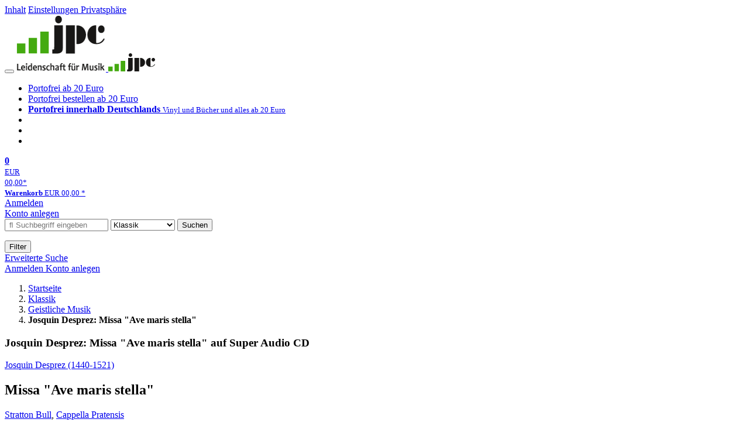

--- FILE ---
content_type: text/html; charset=utf-8
request_url: https://www.jpc.de/jpcng/classic/detail/-/art/Desprez-Missa-Ave-Maris-Stell/hnum/4118847
body_size: 16537
content:
<!doctype html>
<html class="no-js no-safari no-ios no-iphone touch speed"
	  lang="de"
	  	            itemscope itemtype="https://schema.org/Product" prefix="og: https://ogp.me/ns#"
	  >
<head>
        <meta charset="utf-8">
    <meta name="viewport" content="width=device-width, initial-scale=1">

	<link rel="dns-prefetch" href="//media1.jpc.de" />

			<title>Josquin Desprez: Missa "Ave maris stella" (Super Audio CD) – jpc.de</title>
        		<meta name="robots" content="index,follow,noarchive">

    			<link rel="canonical" href="https://www.jpc.de/jpcng/classic/detail/-/art/Desprez-Missa-Ave-Maris-Stell/hnum/4118847" itemprop="url">
        	
                    		<script type="application/ld+json">{"@context":"http:\/\/schema.org","@type":"BreadcrumbList","itemListElement":[{"@type":"ListItem","item":{"type":"Thing","@id":"https:\/\/www.jpc.de\/"},"name":"Startseite","position":1},{"@type":"ListItem","item":{"type":"Thing","@id":"https:\/\/www.jpc.de\/classic\/home"},"name":"Klassik","position":2},{"@type":"ListItem","item":{"type":"Thing","@id":"https:\/\/www.jpc.de\/classic\/theme\/-\/tname\/Gattung+Geistliche+Musik"},"name":"Geistliche Musik","position":3},{"@type":"ListItem","item":{"type":"Thing","@id":"https:\/\/www.jpc.de\/jpcng\/classic\/detail\/-\/art\/Desprez-Missa-Ave-Maris-Stell\/hnum\/4118847"},"name":"Josquin Desprez: Missa &quot;Ave maris stella&quot;","position":4}]}</script>
    
                        			<meta name="apple-itunes-app" content="app-id=1250024192, app-argument=https%3A%2F%2Fwww.jpc.de%2Fjpcng%2Fclassic%2Fdetail%2F-%2Fart%2FDesprez-Missa-Ave-Maris-Stell%2Fhnum%2F4118847">
			<link rel="manifest" href="/manifest.json">
            
    
	<link rel="shortcut icon" href="/favicon.ico">

						<meta name="description" content="Die SACD Josquin Desprez: Missa "Ave maris stella" jetzt probehören und portofrei für 19,99 Euro kaufen. Mehr von Josquin Desprez gibt es im Shop." itemprop="description">
            			
	        <link media="screen and (prefers-contrast: no-preference), screen and (prefers-contrast: less), print and (prefers-contrast: no-preference), print and (prefers-contrast: less)"
          rel="stylesheet"
          type="text/css"
          href="/css/980003/jpc.css"
    >
        <link media="screen and (prefers-contrast: more), print and (prefers-contrast: more)"
          data-more-contrast-media="screen, print"
          data-no-preference-contrast-media="screen and (prefers-contrast: more), print and (prefers-contrast: more)"
          rel="stylesheet"
          type="text/css"
          class="adhoc-overwrite-contrast-style"
          href="/css/26f459/jpc-highcontrast.css"
    >

	<style nonce="sfwlQGeKWL7JlFH+hKGdGQ7FayinMeahtr4wSGJu7Gah4LTjYcR4uljOlkoW2ciIDP9mB5DYOKFf/sxosByZdQ==">
		@font-face {
	  font-family: 'FontAwesome';
	  src: url('/fonts/fontawesome-webfont.eot?v=4.3.0');
	  src: url('/fonts/fontawesome-webfont.eot?#iefix&v=4.3.0') format('embedded-opentype'), url('/fonts/fontawesome-webfont.woff2?v=4.3.0') format('woff2'), url('/fonts/fontawesome-webfont.woff?v=4.3.0') format('woff'), url('/fonts/fontawesome-webfont.ttf?v=4.3.0') format('truetype'), url('/fonts/fontawesome-webfont.svg?v=4.3.0#fontawesomeregular') format('svg');
	  font-weight: normal;
	  font-style: normal;
	  font-display: auto;
	}
	</style>

																	
		<meta property="og:title" content="Josquin Desprez: Missa &quot;Ave maris stella&quot; (Super Audio CD)" />
		<meta property="og:description" content="Die SACD Josquin Desprez: Missa "Ave maris stella" jetzt probehören und portofrei für 19,99 Euro kaufen. Mehr von Josquin Desprez gibt es im Shop." />
		<meta property="og:type" content="website" />
		<meta property="og:url" content="https://www.jpc.de/jpcng/classic/detail/-/art/Desprez-Missa-Ave-Maris-Stell/hnum/4118847" />
		<meta property="og:image" content="https://media1.jpc.de/image/w600/front/0/0608917263220.jpg" />
		<meta property="og:site_name" content="jpc.de" />

	
    <script type="application/javascript" src="/js/mmenu/d37baf/mmenu.js" id="mmenu-preload" ></script>
	<link rel="stylesheet" href="/css/mmenu/42de04/mmenu.css" id="mmenu-style-preload">
	 <script nonce="sfwlQGeKWL7JlFH+hKGdGQ7FayinMeahtr4wSGJu7Gah4LTjYcR4uljOlkoW2ciIDP9mB5DYOKFf/sxosByZdQ==">
    var _paq = window._paq || [];
    window.addEventListener('load', function() {
        function matomoTrackLink(e) {
            if(e.target.tagName==='A'&&e.target.protocol==='mailto:'){ window._paq.push(['trackEvent','Klick Mailto','Klick Mailto '+e.target.pathname,window.location.pathname]); }
            else if(e.target.tagName==='A'&&e.target.protocol==='tel:'){ window._paq.push(['trackEvent','Klick Telefon','Klick Telefon '+e.target.pathname,window.location.pathname]); }
            if(e.target.tagName==='A'&&e.target.className.match(/\bcta-related-product\b/)){ window._paq.push(['trackEvent','CTA Related','CTA Related',window.location.pathname]); }
        }
        document.addEventListener('click', matomoTrackLink, false);
    });

    _paq.push(['requireCookieConsent']);
    _paq.push(['disableBrowserFeatureDetection']);
    _paq.push(['setCustomDimension', '3', 'de']);_paq.push(['setEcommerceView',"4118847","Missa &quot;Ave maris stella&quot;","classic",19.99]);_paq.push(['alwaysUseSendBeacon']);
_paq.push(['trackPageView']);
_paq.push(['trackVisibleContentImpressions']);
    _paq.push(['enableLinkTracking']);
    _paq.push(['enableHeartBeatTimer',15]);
    (function() {
        var u="https://use.jpc.de/";
        _paq.push(['setTrackerUrl', u+'js/']);
        _paq.push(['setSiteId', '1']);
        var d=document, g=d.createElement('script'), s=d.getElementsByTagName('script')[0];
        g.async=true; g.src=u+'js/';
        g.setAttribute('nonce','sfwlQGeKWL7JlFH+hKGdGQ7FayinMeahtr4wSGJu7Gah4LTjYcR4uljOlkoW2ciIDP9mB5DYOKFf/sxosByZdQ==')
        s.parentNode.insertBefore(g,s);
    })();
</script>
</head>



<body id="top" data-shop="1" 	  data-page="detail"
	  data-lang="de"
	  data-tpl="detail/detail.tpl"
					  class="shop-1 cat-classic page-detail lang-de not-logged no-mobile-sub-nav"			  data-prefers-contrast="no-preference"
	  data-keyboard-shortcuts="true">


<a href="#main-content" class="skiplink" id="skiplink-to-main">Inhalt</a>
    <a href="#cookieconsent-container" class="skiplink" id="skiplink-to-cookieconsent">Einstellungen Privatsphäre</a>

<jpc-accessibility-features></jpc-accessibility-features>

    <div class="page">
	        


<header>
    <div class="wrapper">
        <div class="first-row">
            <button class="mobile-nav btn white" aria-label="Menü">
                <span class="fa fa-bars"></span>
            </button>
            <a class="logo desktop" href="https://www.jpc.de/">
                                                            <img loading="eager" src="/images/logo.png" srcset="/images/logo@2x.png 2x, /images/logo@3x.png 3x" width="153" height="96" alt="jpc.de – Leidenschaft für Musik Startseite"/>
                                                </a>
            <a class="logo mobile" href="https://www.jpc.de/">
                                                            <img loading="eager" src="/m/f/img/logo.svg" width="80" height="31" alt="jpc.de – Leidenschaft für Musik Startseite"/>
                                                </a>

            <ul class="action-pane">
                <li class="tiny">
                    <a class="no-preload" href="/jpcng/home/static/-/page/porto.html">
                        <i class="fa fa-fw fa-truck" aria-hidden="true"></i>
                        Portofrei ab 20 Euro
                    </a>
                </li>
                <li class="medium">
                    <a class="no-preload" href="/jpcng/home/static/-/page/porto.html">
                        <i class="fa fa-fw fa-truck" aria-hidden="true"></i>
                        Portofrei bestellen ab 20 Euro
                    </a>
                </li>
                <li class="large">
                    <a class="no-preload" href="/jpcng/home/static/-/page/porto.html">
                        <b>
                            <i class="fa fa-truck" aria-hidden="true"></i>
                            Portofrei innerhalb Deutschlands
                        </b>
                        <small>Vinyl und Bücher und alles ab 20 Euro</small>
                    </a>
                </li>

                <li class="tiny">
                                    </li>
                <li class="medium">
                                    </li>
                <li class="large b">
                                    </li>
            </ul>

            <a class="mini-wk no-preload init" href="/checkout/cart">
                <i class="fa fa-shopping-cart" aria-hidden="true"></i>
                <div class="amount-wrapper o-10">
                    <b class="amount">0</b>
                </div>
                                    <div class="tiny">
                        <small>
                            EUR<br/>
                            <span class="price">00,00</span>*
                        </small>
                    </div>
                    <div class="medium">
                        <small>
                            <b>Warenkorb</b>
                                                            EUR
                                <span class="price">00,00</span>
                                *
                                                    </small>
                    </div>
                                <div class="visually-hidden" aria-live="assertive" aria-atomic="true"></div>
                <span class="clr"></span>
            </a>

            <div class="account-links">
                                    <div class="row a">
                        <a href="/myaccount/login/" class="full login-link">
                            Anmelden                        </a>
                    </div>
                    <div class="row b">
                                                    <a href="/myaccount/contact/create" class="full">
                                                                Konto anlegen                            </a>
                    </div>
                            </div>
        </div>

        <div class="second-row">
            <form action="https://www.jpc.de/jpcng/classic/search" method="post" class="form-fields search-form">

    <input type="search" name="fastsearch" class="field" value=""
           placeholder=" &#xf002; Suchbegriff eingeben" required autocomplete="off" autocorrect="off"
           role="combobox"
           aria-label="Sucheingabefeld"
           aria-autocomplete="list"
           aria-expanded="false"
           aria-controls="header-search-suggestion-list-shop"/>

    <input type="hidden" name="pd_orderby" value="score">

    <select name="rubric" aria-label="Kategorienauswahl">
        <option value="home">Alle Kategorien</option>
        <option value="jazz" >Jazz</option>
        <option value="poprock">Pop/Rock</option>
        <option value="classic" selected>Klassik</option>
        <option value="books">B&uuml;cher</option>
        <option value="movie">Filme</option>
        <option value="score">Noten</option>
        <option value="vinyl">Vinyl</option>
            </select>

    <button class="btn js-grey search">Suchen</button>
    <a href="https://www.jpc.de/jpcng/home/searchform" class="btn white ext-search no-preload fa fa-cog desktop" aria-label="Erweiterte Suche" title="Erweiterte Suche"></a>

    <ul id="header-search-suggestion-list-shop"></ul>
</form>            <div class="mobile-sub-nav">
                <button type="button" class="btn white" aria-haspopup="listbox" aria-controls="search-filter-list">
                    <span class="fa fa-filter"></span>
                    <span class="btn-text">Filter</span>
                </button>
            </div>
            <a href="https://www.jpc.de/jpcng/home/searchform" class="btn white ext-search no-preload mobile">
                Erweiterte Suche            </a>
        </div>

            </div>
</header>

<section class="my-account">
    <div class="wrapper">

                <a href="/myaccount/login/" class="login login-link">
            <i class="fa fa-sign-in" aria-hidden="true"></i>
            Anmelden        </a>
                    <a href="/myaccount/contact/create">
                                <i class="fa fa-user-plus" aria-hidden="true"></i>
                Konto anlegen            </a>
            
            <span class="clr"></span>
    </div>
</section>

<noscript>
    <div class="wrapper">
        <div class="msg danger">
            Ohne aktives Javascript kann es zu Problemen bei der Darstellung kommen. Bitte aktivieren Sie deshalb Ihr Javascript.        </div>
    </div>
</noscript>

        <nav aria-label="Brotkrumennavigation" class="breadcrumb">
<section class="breadcrumb">
    <div class="wrapper">
        <ol>
																												<li>
											<a href="https://www.jpc.de/" >
							<span>					Startseite
											<i class="fa fa-caret-right" aria-hidden="true"></i>
									</span>
						</a>
									</li>
																												<li>
											<a href="https://www.jpc.de/jpcng/classic/home" >
							<span>					Klassik
											<i class="fa fa-caret-right" aria-hidden="true"></i>
									</span>
						</a>
									</li>
																												<li>
											<a href="https://www.jpc.de/jpcng/classic/theme/-/tname/Gattung+Geistliche+Musik" >
							<span>					Geistliche Musik
											<i class="fa fa-caret-right" aria-hidden="true"></i>
									</span>
						</a>
									</li>
																			<li>
											<b class="last"><span>					Josquin Desprez: Missa "Ave maris stella"
									</span></b>
									</li>
			            		</ol>

        	    
        <span class="clr"></span>
    </div>
</section>
</nav>
    
            

    

<main id="main-content" class="product" data-hnum="4118847" data-typnum="3">
    <div class="wrapper">
        <article>
            <section class="head">
    <h1 class="page-title" itemprop="name">

        
                            <span>
                Josquin Desprez: Missa &quot;Ave maris stella&quot; auf Super Audio CD
                </span>
            
        
    </h1>
</section>                        <section>
    <div class="one-column">
        <div class="box by" data-two-col="left" data-three-col="center">
                                                                                                                                                        <a href="/s/josquin+desprez" data-masked-href="/s/15961274?searchtype=contributorId" data-searchtype="interpret" class="search-link"  data-rubric="classic" >             Josquin Desprez (1440-1521)</a>            </div>

<div data-two-col="left" data-three-col="center">
    <h2 class="box title">Missa &quot;Ave maris stella&quot;</h2>
</div>


	
    <div class="box contributors" data-two-col="left" data-three-col="center">
				                                                                                                                                                                                                                                                                                                                                                <a class="textlink search-link" href="/s/stratton+bull" data-masked-href="/s/77641716?searchtype=contributorId"
                             data-rubric="classic" >                             Stratton Bull</a>,                     <a class="textlink search-link" href="/s/cappella+pratensis" data-masked-href="/s/88418949?searchtype=contributorId"
                             data-rubric="classic" >                             Cappella Pratensis</a>        
            </div>

<div class="box medium" data-two-col="left" data-three-col="center">
    <span class="open-help-layer" data-layer=".help-layer-medium">
                                Super Audio CD
            </span>

            <button type="button" class="open-help-layer pseudo-link" data-layer=".help-layer-medium"
                aria-haspopup="dialog" aria-label="Hinweis zum Medium">
                    <i class="fa fa-info" aria-hidden="true"></i>
        </button>

                    <div class="help-layer help-layer-medium">
			<strong>SACD (Super Audio CD)</strong><p>Die SACD verwendet eine höhere digitale Auflösung als die Audio-CD und bietet außerdem die Möglichkeit, Mehrkanalton (Raumklang) zu speichern. Um die Musik in High-End-Qualität genießen zu können, wird ein spezieller SACD-Player benötigt. Dank Hybrid-Funktion sind die meisten in unserem Shop mit "SACD" gekennzeichneten Produkte auch auf herkömmlichen CD-Playern abspielbar. Dann allerdings unterscheidet sich der Sound nicht von einer normalen CD. Bei Abweichungen weisen wir gesondert darauf hin (Non-Hybrid).</p>	</div>            </div>

<div class="box productinfo" data-two-col="left" data-three-col="center">
    <ul>
        		                    </ul>
</div>

        <div class="box images" data-two-col="left" data-three-col="left">
    <div class="main-element loading">
                
                    <a class="main-image mfp-image auto-adjust-width"
               href="https://media1.jpc.de/image/w2400/front/0/0608917263220.jpg"
               data-linked-width="2400"
               aria-haspopup="dialog"
               aria-controls="help-layer-medium">
                                            <img
    loading="eager"
    src="https://media1.jpc.de/image/w468/front/0/0608917263220.jpg"
    srcset="https://media1.jpc.de/image/w220/front/0/0608917263220.jpg 220w,
        https://media1.jpc.de/image/w440/front/0/0608917263220.jpg 440w,
        https://media1.jpc.de/image/w340/front/0/0608917263220.jpg 340w,
        https://media1.jpc.de/image/w680/front/0/0608917263220.jpg 680w,
        https://media1.jpc.de/image/w468/front/0/0608917263220.jpg 468w"
    sizes="(max-width: 340px) 340px,
       (min-width: 341px) and (max-width: 979px) 468px,
       220px"
    alt=""
    width="220"
    height="219.81681931724"
    data-onerror-src="/cover/nopic-220x220.png"
    itemprop="image" />                    
            </a>
            </div>

            <div class="rear-image loading">
            <a class="mfp-image auto-adjust-width"
               href="https://media1.jpc.de/image/w2400/rear/0/0608917263220.jpg"
               data-linked-width="2400"
               aria-haspopup="dialog"
               aria-controls="help-layer-medium">

                <img
    loading="eager"
    src="https://media1.jpc.de/image/w220/rear/0/0608917263220.jpg"
    srcset="https://media1.jpc.de/image/w220/rear/0/0608917263220.jpg 220w,
        https://media1.jpc.de/image/w90/rear/0/0608917263220.jpg 90w"
    sizes="(max-width: 979px) 90px,
       220px"
    alt=""
    width="220"
    data-onerror-src="/cover/nopic-220x315.png"
    height="247.42268041237" />            </a>
        </div>
    
    </div>                    <div class="box price-action" data-two-col="right" data-three-col="right"
         itemprop="offers" itemscope itemtype="https://schema.org/Offer">
    <input type="hidden" name="task" value="add"/>
    <input type="hidden" name="hnum" value="4118847"/>
    <input type="hidden" name="rk" value=""/>
    <input type="hidden" name="rsk" value="detail"/>
    <meta itemprop="itemCondition" content="NewCondition">
            <div class="availability">
                            <strong>Derzeit nicht erhältlich.</strong>
                <br/>
                Lassen Sie sich über unseren eCourier benachrichtigen, falls das Produkt bestellt werden kann.                    </div>
            <meta itemprop="price" content="19.99"/>
            <meta itemprop="priceCurrency" content="EUR"/>
            <meta itemprop="url" content="https://www.jpc.de/jpcng/classic/detail/-/art/Desprez-Missa-Ave-Maris-Stell/hnum/4118847"/>
                    <meta itemprop="availability" content="OutOfStock"/>
                <div>
            <button class="btn get-alerts ecourier-action" data-task="availability"
                    data-hnum="4118847">
                <span class="fa fa-bell-o fa-fw"></span>
                Benachrichtigung anfordern            </button>
        </div>

        </div>
        <div class="box sub-action" data-two-col="right" data-three-col="right">

    </div>        <div class="box detailinfo" data-two-col="left" data-three-col="center">
	        
                        
                        <p>+Plainchants: Rorate celi; Tollite portas; Ave Maria; Prefatio; Pater noster; Ecce virgo</p>
            
    <dl class="textlink">
                        <dt><b>Tonformat:</b></dt>
    <dd>stereo/multichannel (Hybrid)</dd>
        
                                                                        
                                                                    <dt><b>K&uuml;nstler:</b></dt>
                <dd>Cappella Pratensis, Stratton Bull</dd>
                                         <dt><b>Label:</b></dt>
                <dd>
                                                 <a class="textlink search-link" data-rubric="classic" data-searchtype="label"href="/s/Challenge?searchtype=label">Challenge</a>                </dd>
                                        <dt><b>Aufnahmejahr ca.:</b></dt>
                <dd>
                    2013
                </dd>
                                                                <dt><b>UPC/EAN:</b></dt>
                <dd><span itemprop="productID">0608917263220</span></dd>
                                                <dt><b>Erscheinungstermin:</b></dt>
            <dd>19.2.2014</dd>
                                
                    </dl>

    </div>
                                    
    <div class="box unavailable" data-two-col="left" data-three-col="center">
        <h3>Ähnliche Artikel</h3>

        <div class="cardbox">
            <div class="cards without-actions">

                                    
	<a class="card    "
	   data-page=""  data-hnum="4126815"
	   id="main-unavailable-product-4126815" href="/jpcng/classic/detail/-/art/luther-und-die-musik/hnum/4126815">

	
			
			<div class="image" aria-hidden="true" >
					<img loading="lazy"
					 src="https://media1.jpc.de/image/h90/front/0/4010072774033.jpg"
					 srcset="https://media1.jpc.de/image/h90/front/0/4010072774033.jpg 1x, https://media1.jpc.de/image/h145/front/0/4010072774033.jpg 2x"
											width="90"
						height="90"
										 data-onerror-src="/cover/nopic-90x90.png"
					 data-onerror-width="90"
					 data-onerror-height="90"
					 alt="&quot;Luther und die Musik.&quot; Darunter eine Abbildung von Martin Luther vor einem Notenhintergrund." />
						</div>
	
			
	<div class="content">
					
													
									<div class="title">Luther und die Musik</div>
				
						
		
									<div class="stars" aria-label="3 von 5 Sterne" role="img">
											<i class="fa fa-star rated" aria-hidden="true"></i>
											<i class="fa fa-star rated" aria-hidden="true"></i>
											<i class="fa fa-star rated" aria-hidden="true"></i>
																<i class="fa fa-star" aria-hidden="true"></i>
											<i class="fa fa-star" aria-hidden="true"></i>
									</div>
					
				
		<div class="bottom">
			<div class="foot">
									<div class="medium">
						9 CDs
												
					</div>
				
									<div class="legend">
													&nbsp;<i title="Hörproben vorhanden" class="fa fa-music"></i>
																	</div>
				
								<div class="sep">
					
												
						
									</div>

															<div class="price">
															<span aria-hidden="true"><b>EUR 44,99*</b></span>
								<span class="sr-only">
                            	    Aktueller Preis: EUR 44,99                            	</span>
													</div>
									
				
				<span class="clr"></span>
			</div>
		</div>
	</div>

	<span class="clr"></span>

	
		</a>

                                                        
	<a class="card    "
	   data-page=""  data-hnum="12392000"
	   id="main-unavailable-product-12392000" href="/jpcng/classic/detail/-/art/quito-gato-gwendoline-blondeel-amor-eterno/hnum/12392000">

	
			
			<div class="image" aria-hidden="true" >
					<img loading="lazy"
					 src="https://media1.jpc.de/image/h90/front/0/3149020955161.jpg"
					 srcset="https://media1.jpc.de/image/h90/front/0/3149020955161.jpg 1x, https://media1.jpc.de/image/h145/front/0/3149020955161.jpg 2x"
											width="90"
						height="90"
										 data-onerror-src="/cover/nopic-90x90.png"
					 data-onerror-width="90"
					 data-onerror-height="90"
					 alt="&quot;amor eterno&quot;, &quot;Gwendoline Blondeel&quot;, Frau in oranger Kleidung vor beiger Wand, lächelt zur Seite." />
						</div>
	
			
	<div class="content">
					
													
									<div class="title">Gwendoline Blondeel - Amor eterno</div>
				
						
		
							
				
		<div class="bottom">
			<div class="foot">
									<div class="medium">
						CD
												
					</div>
				
									<div class="legend">
													&nbsp;<i title="Hörproben vorhanden" class="fa fa-music"></i>
																	</div>
				
								<div class="sep">
					
																																													
													<div class="old-price">
								<span aria-hidden="true">EUR 19,99**</span>
								<span class="sr-only">
                            	    Vorheriger Preis EUR 19,99, reduziert um 10%                            	</span>
							</div>
						
									</div>

															<div class="price">
															<span aria-hidden="true"><b>EUR 17,99*</b></span>
								<span class="sr-only">
                            	    Aktueller Preis: EUR 17,99                            	</span>
													</div>
									
									<div class="discount" aria-hidden="true">
						<em>-10%</em>
					</div>
				
				<span class="clr"></span>
			</div>
		</div>
	</div>

	<span class="clr"></span>

	
		</a>

                                                        
	<a class="card    "
	   data-page=""  data-hnum="5717885"
	   id="main-unavailable-product-5717885" href="/jpcng/cpo/detail/-/art/Josquin-Desprez-1440-1521-Marien-Motetten/hnum/5717885">

	
			
			<div class="image" aria-hidden="true" >
					<img loading="lazy"
					 src="https://media1.jpc.de/image/h90/front/0/0761203759026.jpg"
					 srcset="https://media1.jpc.de/image/h90/front/0/0761203759026.jpg 1x, https://media1.jpc.de/image/h145/front/0/0761203759026.jpg 2x"
											width="90"
						height="90"
										 data-onerror-src="/cover/nopic-90x90.png"
					 data-onerror-width="90"
					 data-onerror-height="90"
					 alt="Josquin Desprez (1440-1521): Marien-Motetten, CD" />
						</div>
	
			
	<div class="content">
					
															<div class="by">Josquin Desprez (1440-1521)</div>
									
									<div class="title">Marien-Motetten</div>
				
						
		
									<div class="stars" aria-label="5 von 5 Sterne" role="img">
											<i class="fa fa-star rated" aria-hidden="true"></i>
											<i class="fa fa-star rated" aria-hidden="true"></i>
											<i class="fa fa-star rated" aria-hidden="true"></i>
											<i class="fa fa-star rated" aria-hidden="true"></i>
											<i class="fa fa-star rated" aria-hidden="true"></i>
														</div>
					
				
		<div class="bottom">
			<div class="foot">
									<div class="medium">
						CD
												
					</div>
				
									<div class="legend">
													&nbsp;<i title="Hörproben vorhanden" class="fa fa-music"></i>
																	</div>
				
								<div class="sep">
					
																									
													<div class="old-price">
								<span aria-hidden="true">EUR 17,99**</span>
								<span class="sr-only">
                            	    Vorheriger Preis EUR 17,99, reduziert um 55%                            	</span>
							</div>
						
									</div>

															<div class="price">
															<span aria-hidden="true"><b>EUR 7,99*</b></span>
								<span class="sr-only">
                            	    Aktueller Preis: EUR 7,99                            	</span>
													</div>
									
									<div class="discount" aria-hidden="true">
						<em>-55%</em>
					</div>
				
				<span class="clr"></span>
			</div>
		</div>
	</div>

	<span class="clr"></span>

	
		</a>

                                    
            </div>
        </div>
    </div>
                <div class="box content textlink" data-two-col="left" data-three-col="center" id="red-text">
    <button style="display: none;"
            name="js-read-more"
            id="read-more-4118847"
            class="btn white small readMore"
            aria-controls="primaryTextBlock-4118847"
            aria-expanded="false">
        Weiterlesen    </button>
            
                
    
    
    
        
    
    
    
    
    
    
    </div>
                                
    <div class="box tracklisting" data-two-col="left" data-three-col="center">
                    <h3 class="tablike">
                <span class="tab">
                    Tracklisting                </span>
            </h3>
                <div id="tracklisting-panel"  class="tabcontent single-tab"
            aria-labelledby="tab-tracklisting"                                >
                                                                                <div class="playlist" itemscope itemtype="https://schema.org/MusicPlaylist">
                    
            <div>
        <ol>
                                                                            

                                                                                                                    
                                                                    
                <li itemprop="track" itemscope itemtype="https://schema.org/MusicRecording" class="odd">
                    <div class="tracks">
                        <b>1</b>

                        <span>
                                                            <span itemprop="name">Track 1</span>
                                                    </span>

                                                                                                                                                                                                        <button class="audio" data-audio="https://mp31.phononet.de/jpc101190eeebfd1/jpcmp3/d2/220/263/LOEAGZCHXKPRMYLEABGHLWZXYCKM.mp3">
                                    <i class="fa fa-play-circle" aria-hidden="true"></i>
                                    <span class="visuallyhidden">Hörprobe Track 1: </span>
                                </button>
                                                                        </div>
                </li>
                                                                            

                                                                                                                    
                                                                    
                <li itemprop="track" itemscope itemtype="https://schema.org/MusicRecording" class="even">
                    <div class="tracks">
                        <b>2</b>

                        <span>
                                                            <span itemprop="name">Track 2</span>
                                                    </span>

                                                                                                                                                                                                        <button class="audio" data-audio="https://mp31.phononet.de/jpc101190eeebfd1/jpcmp3/d2/220/263/LOEAGZCHXKPRMYLEABGHLWZXYCAB.mp3">
                                    <i class="fa fa-play-circle" aria-hidden="true"></i>
                                    <span class="visuallyhidden">Hörprobe Track 2: </span>
                                </button>
                                                                        </div>
                </li>
                                                                            

                                                                                                                    
                                                                    
                <li itemprop="track" itemscope itemtype="https://schema.org/MusicRecording" class="odd">
                    <div class="tracks">
                        <b>3</b>

                        <span>
                                                            <span itemprop="name">Track 3</span>
                                                    </span>

                                                                                                                                                                                                        <button class="audio" data-audio="https://mp31.phononet.de/jpc101190eeebfd1/jpcmp3/d2/220/263/LOEAGZCHXKPRMYLEABGHLWZXYCAK.mp3">
                                    <i class="fa fa-play-circle" aria-hidden="true"></i>
                                    <span class="visuallyhidden">Hörprobe Track 3: </span>
                                </button>
                                                                        </div>
                </li>
                                                                            

                                                                                                                    
                                                                    
                <li itemprop="track" itemscope itemtype="https://schema.org/MusicRecording" class="even">
                    <div class="tracks">
                        <b>4</b>

                        <span>
                                                            <span itemprop="name">Track 4</span>
                                                    </span>

                                                                                                                                                                                                        <button class="audio" data-audio="https://mp31.phononet.de/jpc101190eeebfd1/jpcmp3/d2/220/263/LOEAGZCHXKPRMYLEABGHLWZXYCBO.mp3">
                                    <i class="fa fa-play-circle" aria-hidden="true"></i>
                                    <span class="visuallyhidden">Hörprobe Track 4: </span>
                                </button>
                                                                        </div>
                </li>
                                                                            

                                                                                                                    
                                                                    
                <li itemprop="track" itemscope itemtype="https://schema.org/MusicRecording" class="odd">
                    <div class="tracks">
                        <b>5</b>

                        <span>
                                                            <span itemprop="name">Track 5</span>
                                                    </span>

                                                                                                                                                                                                        <button class="audio" data-audio="https://mp31.phononet.de/jpc101190eeebfd1/jpcmp3/d2/220/263/LOEAGZCHXKPRMYLEABGHLWZXYCBA.mp3">
                                    <i class="fa fa-play-circle" aria-hidden="true"></i>
                                    <span class="visuallyhidden">Hörprobe Track 5: </span>
                                </button>
                                                                        </div>
                </li>
                                                                            

                                                                                                                    
                                                                    
                <li itemprop="track" itemscope itemtype="https://schema.org/MusicRecording" class="even">
                    <div class="tracks">
                        <b>6</b>

                        <span>
                                                            <span itemprop="name">Track 6</span>
                                                    </span>

                                                                                                                                                                                                        <button class="audio" data-audio="https://mp31.phononet.de/jpc101190eeebfd1/jpcmp3/d2/220/263/LOEAGZCHXKPRMYLEABGHLWZXYCBZ.mp3">
                                    <i class="fa fa-play-circle" aria-hidden="true"></i>
                                    <span class="visuallyhidden">Hörprobe Track 6: </span>
                                </button>
                                                                        </div>
                </li>
                                                                            

                                                                                                                    
                                                                    
                <li itemprop="track" itemscope itemtype="https://schema.org/MusicRecording" class="odd">
                    <div class="tracks">
                        <b>7</b>

                        <span>
                                                            <span itemprop="name">Track 7</span>
                                                    </span>

                                                                                                                                                                                                        <button class="audio" data-audio="https://mp31.phononet.de/jpc101190eeebfd1/jpcmp3/d2/220/263/LOEAGZCHXKPRMYLEABGHLWZXCOAG.mp3">
                                    <i class="fa fa-play-circle" aria-hidden="true"></i>
                                    <span class="visuallyhidden">Hörprobe Track 7: </span>
                                </button>
                                                                        </div>
                </li>
                                                                            

                                                                                                                    
                                                                    
                <li itemprop="track" itemscope itemtype="https://schema.org/MusicRecording" class="even">
                    <div class="tracks">
                        <b>8</b>

                        <span>
                                                            <span itemprop="name">Track 8</span>
                                                    </span>

                                                                                                                                                                                                        <button class="audio" data-audio="https://mp31.phononet.de/jpc101190eeebfd1/jpcmp3/d2/220/263/LOEAGZCHXKPRMYLEABGHLWZXCOAY.mp3">
                                    <i class="fa fa-play-circle" aria-hidden="true"></i>
                                    <span class="visuallyhidden">Hörprobe Track 8: </span>
                                </button>
                                                                        </div>
                </li>
                                                                            

                                                                                                                    
                                                                    
                <li itemprop="track" itemscope itemtype="https://schema.org/MusicRecording" class="odd">
                    <div class="tracks">
                        <b>9</b>

                        <span>
                                                            <span itemprop="name">Track 9</span>
                                                    </span>

                                                                                                                                                                                                        <button class="audio" data-audio="https://mp31.phononet.de/jpc101190eeebfd1/jpcmp3/d2/220/263/LOEAGZCHXKPRMYLEABGHLWZXCOAK.mp3">
                                    <i class="fa fa-play-circle" aria-hidden="true"></i>
                                    <span class="visuallyhidden">Hörprobe Track 9: </span>
                                </button>
                                                                        </div>
                </li>
                                                                            

                                                                                                                    
                                                                    
                <li itemprop="track" itemscope itemtype="https://schema.org/MusicRecording" class="even">
                    <div class="tracks">
                        <b>10</b>

                        <span>
                                                            <span itemprop="name">Track 10</span>
                                                    </span>

                                                                                                                                                                                                        <button class="audio" data-audio="https://mp31.phononet.de/jpc101190eeebfd1/jpcmp3/d2/220/263/LOEAGZCHXKPRMYLEABGHLWZXCOYP.mp3">
                                    <i class="fa fa-play-circle" aria-hidden="true"></i>
                                    <span class="visuallyhidden">Hörprobe Track 10: </span>
                                </button>
                                                                        </div>
                </li>
                                                                            

                                                                                                                    
                                                                    
                <li itemprop="track" itemscope itemtype="https://schema.org/MusicRecording" class="odd">
                    <div class="tracks">
                        <b>11</b>

                        <span>
                                                            <span itemprop="name">Track 11</span>
                                                    </span>

                                                                                                                                                                                                        <button class="audio" data-audio="https://mp31.phononet.de/jpc101190eeebfd1/jpcmp3/d2/220/263/LOEAGZCHXKPRMYLEABGHLWZXCOYA.mp3">
                                    <i class="fa fa-play-circle" aria-hidden="true"></i>
                                    <span class="visuallyhidden">Hörprobe Track 11: </span>
                                </button>
                                                                        </div>
                </li>
                                                                            

                                                                                                                    
                                                                    
                <li itemprop="track" itemscope itemtype="https://schema.org/MusicRecording" class="even">
                    <div class="tracks">
                        <b>12</b>

                        <span>
                                                            <span itemprop="name">Track 12</span>
                                                    </span>

                                                                                                                                                                                                        <button class="audio" data-audio="https://mp31.phononet.de/jpc101190eeebfd1/jpcmp3/d2/220/263/LOEAGZCHXKPRMYLEABGHLWZXCOPR.mp3">
                                    <i class="fa fa-play-circle" aria-hidden="true"></i>
                                    <span class="visuallyhidden">Hörprobe Track 12: </span>
                                </button>
                                                                        </div>
                </li>
                                                                            

                                                                                                                    
                                                                    
                <li itemprop="track" itemscope itemtype="https://schema.org/MusicRecording" class="odd">
                    <div class="tracks">
                        <b>13</b>

                        <span>
                                                            <span itemprop="name">Track 13</span>
                                                    </span>

                                                                                                                                                                                                        <button class="audio" data-audio="https://mp31.phononet.de/jpc101190eeebfd1/jpcmp3/d2/220/263/LOEAGZCHXKPRMYLEABGHLWZXCOPA.mp3">
                                    <i class="fa fa-play-circle" aria-hidden="true"></i>
                                    <span class="visuallyhidden">Hörprobe Track 13: </span>
                                </button>
                                                                        </div>
                </li>
                                                                            

                                                                                                                    
                                                                    
                <li itemprop="track" itemscope itemtype="https://schema.org/MusicRecording" class="even">
                    <div class="tracks">
                        <b>14</b>

                        <span>
                                                            <span itemprop="name">Track 14</span>
                                                    </span>

                                                                                                                                                                                                        <button class="audio" data-audio="https://mp31.phononet.de/jpc101190eeebfd1/jpcmp3/d2/220/263/LOEAGZCHXKPRMYLEABGHLWZXCOPY.mp3">
                                    <i class="fa fa-play-circle" aria-hidden="true"></i>
                                    <span class="visuallyhidden">Hörprobe Track 14: </span>
                                </button>
                                                                        </div>
                </li>
                                                                            

                                                                                                                    
                                                                    
                <li itemprop="track" itemscope itemtype="https://schema.org/MusicRecording" class="odd">
                    <div class="tracks">
                        <b>15</b>

                        <span>
                                                            <span itemprop="name">Track 15</span>
                                                    </span>

                                                                                                                                                                                                        <button class="audio" data-audio="https://mp31.phononet.de/jpc101190eeebfd1/jpcmp3/d2/220/263/LOEAGZCHXKPRMYLEABGHLWZXCOPK.mp3">
                                    <i class="fa fa-play-circle" aria-hidden="true"></i>
                                    <span class="visuallyhidden">Hörprobe Track 15: </span>
                                </button>
                                                                        </div>
                </li>
                    </ol>
    </div>
</div>
                                    </div>

        <div class="audio-playback"></div>
    </div>

        

		                	    <div class="box more-by" data-two-col="right" data-three-col="right">
		            <h2>Mehr von Josquin Desprez</h2>
		        <div class="cardbox">
            <div class="cards without-actions">
            <ul role="list">

                                                                                            
                        

                                    

    
    
                <li class="card no-same-height">
                        <a href="/jpcng/cpo/detail/-/art/Josquin-Desprez-1440-1521-Marien-Motetten/hnum/5717885" class="    no-same-height"
           data-page=""  data-hnum="5717885"
           id="main-moreby-product-5717885">
        

            
            <div class="image" aria-hidden="true" >
            <img loading="lazy"
             src="https://media1.jpc.de/image/h90/front/0/0761203759026.jpg"
             srcset="https://media1.jpc.de/image/h90/front/0/0761203759026.jpg 1x, https://media1.jpc.de/image/h145/front/0/0761203759026.jpg 2x"
                              width="90"
                 height="90"
                          data-onerror-src="/cover/nopic-90x90.png"
             data-onerror-width="90"
             data-onerror-height="90"
             alt="Josquin Desprez: Marien-Motetten, CD, CD" />
                    </div>
    
    <div class="content">
                
                    <div class="by">Josquin Desprez</div>
                            <div class="title">Marien-Motetten</div>
        
                
                                    <div class="stars" aria-label="5 von 5 Sterne" role="img">
                                            <i class="fa fa-star rated" aria-hidden="true"></i>
                                            <i class="fa fa-star rated" aria-hidden="true"></i>
                                            <i class="fa fa-star rated" aria-hidden="true"></i>
                                            <i class="fa fa-star rated" aria-hidden="true"></i>
                                            <i class="fa fa-star rated" aria-hidden="true"></i>
                    
                                    </div>
                    
        
        
        <div class="bottom">
            <div class="foot">
                                    <div class="medium">
                        CD
                                                                    </div>
                
                
                <div class="sep">
                                                                        <div class="old-price">
                                <span aria-hidden="true">EUR 17,99**</span>
                                <span class="sr-only">
                            	    Vorheriger Preis EUR 17,99, reduziert um 0%                            	</span>
                            </div>
                                                            </div>

                                                            <div class="price">
                            <span aria-hidden="true"><b>EUR 7,99*</b></span>
                            <span class="sr-only">
                                Aktueller Preis: EUR 7,99                            </span>
                        </div>
                                    
                                                                                                
                <span class="clr"></span>
            </div>
        </div>
        </div>

        <span class="clr"></span>

        
            </a>
    </li>
                                                                                                                    
                        

                                    

    
    
                <li class="card no-same-height">
                        <a href="/jpcng/cpo/detail/-/art/Josquin-Desprez-1440-1521-Motetten-Psalmvertonungen/hnum/6738027" class="    no-same-height"
           data-page=""  data-hnum="6738027"
           id="main-moreby-product-6738027">
        

            
            <div class="image" aria-hidden="true" >
            <img loading="lazy"
             src="https://media1.jpc.de/image/h90/front/0/0761203758821.jpg"
             srcset="https://media1.jpc.de/image/h90/front/0/0761203758821.jpg 1x, https://media1.jpc.de/image/h145/front/0/0761203758821.jpg 2x"
                              width="90"
                 height="90"
                          data-onerror-src="/cover/nopic-90x90.png"
             data-onerror-width="90"
             data-onerror-height="90"
             alt="Josquin Desprez: Motetten (Psalmvertonungen), CD, CD" />
                    </div>
    
    <div class="content">
                
                    <div class="by">Josquin Desprez</div>
                            <div class="title">Motetten (Psalmvertonungen)</div>
        
                
                                    <div class="stars" aria-label="5 von 5 Sterne" role="img">
                                            <i class="fa fa-star rated" aria-hidden="true"></i>
                                            <i class="fa fa-star rated" aria-hidden="true"></i>
                                            <i class="fa fa-star rated" aria-hidden="true"></i>
                                            <i class="fa fa-star rated" aria-hidden="true"></i>
                                            <i class="fa fa-star rated" aria-hidden="true"></i>
                    
                                    </div>
                    
        
        
        <div class="bottom">
            <div class="foot">
                                    <div class="medium">
                        CD
                                                                    </div>
                
                
                <div class="sep">
                                                                        <div class="old-price">
                                <span aria-hidden="true">EUR 17,99**</span>
                                <span class="sr-only">
                            	    Vorheriger Preis EUR 17,99, reduziert um 0%                            	</span>
                            </div>
                                                            </div>

                                                            <div class="price">
                            <span aria-hidden="true"><b>EUR 7,99*</b></span>
                            <span class="sr-only">
                                Aktueller Preis: EUR 7,99                            </span>
                        </div>
                                    
                                                                                                
                <span class="clr"></span>
            </div>
        </div>
        </div>

        <span class="clr"></span>

        
            </a>
    </li>
                                                                                                                    
                        

                                    

    
                
                <li class="card no-same-height">
                        <a href="/jpcng/cpo/detail/-/art/sebastian-ochsenkun-das-lautenbuch/hnum/8992765" class="    no-same-height"
           data-page=""  data-hnum="8992765"
           id="main-moreby-product-8992765">
        

            
            <div class="image" aria-hidden="true" >
            <img loading="lazy"
             src="https://media1.jpc.de/image/h90/front/0/0761203526727.jpg"
             srcset="https://media1.jpc.de/image/h90/front/0/0761203526727.jpg 1x, https://media1.jpc.de/image/h145/front/0/0761203526727.jpg 2x"
                              width="90"
                 height="90"
                          data-onerror-src="/cover/nopic-90x90.png"
             data-onerror-width="90"
             data-onerror-height="90"
             alt="Das Heidelberger Lautenbuch (Tabulaturbuch des Sebastian Ochsenkun 1521-1574), CD, CD" />
                    </div>
    
    <div class="content">
                
                            <div class="title">Das Heidelberger Lautenbuch (Tabulaturbuch des Sebastian Ochsenkun 1521-1574)</div>
        
                
                                    <div class="stars" aria-label="4 von 5 Sterne" role="img">
                                            <i class="fa fa-star rated" aria-hidden="true"></i>
                                            <i class="fa fa-star rated" aria-hidden="true"></i>
                                            <i class="fa fa-star rated" aria-hidden="true"></i>
                                            <i class="fa fa-star rated" aria-hidden="true"></i>
                    
                                            <i class="fa fa-star" aria-hidden="true"></i>
                                    </div>
                    
        
        
        <div class="bottom">
            <div class="foot">
                                    <div class="medium">
                        CD
                                                                    </div>
                
                
                <div class="sep">
                                                                        <div class="old-price">
                                <span aria-hidden="true">EUR 12,99**</span>
                                <span class="sr-only">
                            	    Vorheriger Preis EUR 12,99, reduziert um 0%                            	</span>
                            </div>
                                                            </div>

                                                            <div class="price">
                            <span aria-hidden="true"><b>EUR 7,99*</b></span>
                            <span class="sr-only">
                                Aktueller Preis: EUR 7,99                            </span>
                        </div>
                                    
                                                                                                
                <span class="clr"></span>
            </div>
        </div>
        </div>

        <span class="clr"></span>

        
            </a>
    </li>
                                                                                                                    
                        

                                    

    
                
                <li class="card no-same-height">
                        <a href="/jpcng/classic/detail/-/art/Et-Lux-Perpetua-Trauermusik-der-Renaissance/hnum/3066489" class="    no-same-height"
           data-page=""  data-hnum="3066489"
           id="main-moreby-product-3066489">
        

            
            <div class="image" aria-hidden="true" >
            <img loading="lazy"
             src="https://media1.jpc.de/image/h90/front/0/4010072772985.jpg"
             srcset="https://media1.jpc.de/image/h90/front/0/4010072772985.jpg 1x, https://media1.jpc.de/image/h145/front/0/4010072772985.jpg 2x"
                              width="101"
                 height="90"
                          data-onerror-src="/cover/nopic-90x90.png"
             data-onerror-width="90"
             data-onerror-height="90"
             alt="Et Lux Perpetua - Trauermusik der Renaissance, CD, CD" />
                    </div>
    
    <div class="content">
                
                            <div class="title">Et Lux Perpetua - Trauermusik der Renaissance</div>
        
                
                                    <div class="stars" aria-label="4 von 5 Sterne" role="img">
                                            <i class="fa fa-star rated" aria-hidden="true"></i>
                                            <i class="fa fa-star rated" aria-hidden="true"></i>
                                            <i class="fa fa-star rated" aria-hidden="true"></i>
                                            <i class="fa fa-star rated" aria-hidden="true"></i>
                    
                                            <i class="fa fa-star" aria-hidden="true"></i>
                                    </div>
                    
        
        
        <div class="bottom">
            <div class="foot">
                                    <div class="medium">
                        CD
                                                                    </div>
                
                
                <div class="sep">
                                                                                </div>

                                                            <div class="price">
                            <span aria-hidden="true"><b>EUR 19,99*</b></span>
                            <span class="sr-only">
                                Aktueller Preis: EUR 19,99                            </span>
                        </div>
                                    
                                                    
                <span class="clr"></span>
            </div>
        </div>
        </div>

        <span class="clr"></span>

        
            </a>
    </li>
                                                                
                <span class="clr"></span>
            </ul>
            </div>
        </div>

        <div class="more">
			                                    <a href="/s/josquin+desprez" data-searchtype="interpret" class="search-link">
                        <i class="fa fa-angle-double-right" aria-hidden="true"></i>
                        alle anzeigen                    </a>
                                    </div>
    </div>
            <div class="box labelshoplink" data-two-col="right" data-three-col="right">
		<h3>Mehr von Challenge</h3>
        <div class="cardbox">
            <div class="cards without-actions">
									<a href="/jpcng/classic/theme/-/tname/labelshop_challenge" class="card" aria-describedby="3_challenge">
						<img src="/labelimage/3_challenge" alt="Logo Challenge Records International"
							 height="65" >
					</a>
							</div>
		</div>
        <div class="more">
			<a href="/jpcng/classic/theme/-/tname/labelshop_challenge" id="3_challenge">
				<i class="fa fa-angle-double-right" aria-hidden="true"></i>
				Zum Labelshop
			</a>
		</div>
	</div>
            </div>

    <div class="two-columns">
        <section class="right" aria-label="Produkt kaufen" aria-hidden="true"></section>
        <section class="left" aria-label="Produkt Informationen" aria-hidden="true"></section>
        <span class="clr"></span>
    </div>

    <div class="three-columns">
        <section class="left" aria-label="Produkt Cover" aria-hidden="true"></section>
        <section class="center" aria-label="Produkt Informationen" aria-hidden="true"></section>
        <section class="right" aria-label="Produkt kaufen" aria-hidden="true"></section>
        <span class="clr"></span>
    </div>
    <div class="headerproduct ">
    <a href="#top" aria-label="Zum Anfang der Seite" class="with-contributor">
                    <img
    loading="eager"
    src="https://media1.jpc.de/image/w468/front/0/0608917263220.jpg"
    srcset="https://media1.jpc.de/image/w220/front/0/0608917263220.jpg 220w,
        https://media1.jpc.de/image/w440/front/0/0608917263220.jpg 440w,
        https://media1.jpc.de/image/w340/front/0/0608917263220.jpg 340w,
        https://media1.jpc.de/image/w680/front/0/0608917263220.jpg 680w,
        https://media1.jpc.de/image/w468/front/0/0608917263220.jpg 468w"
    sizes="(max-width: 340px) 340px,
       (min-width: 341px) and (max-width: 979px) 468px,
       220px"
    alt="Josquin Desprez (1440-1521): Missa &quot;Ave maris stella&quot;, Super Audio CD, Super Audio CD"
    width="220"
    height="219.81681931724"
    data-onerror-src="/cover/nopic-220x220.png"
    itemprop="image" />                            <div class="contributor">                                                                                                                                                    Josquin Desprez (1440-1521)            </div>
                <div class="title">Missa &quot;Ave maris stella&quot;</div>
    </a>
    </div></section>        </article>
        <section class="box gpsr" data-two-col="left" data-three-col="center" aria-labelledby="gpsr-head">
	<details class="gpsr-content">
		<summary>
			<h3 id="gpsr-head">Sicherheits- und Herstellerinformationen</h3>
			<img src="/m/m/svg/icon-caret-up.svg" class="chev-up" alt>
			<img src="/m/m/svg/icon-caret-down.svg" class="chev-down" alt>
		</summary>

							<h4>Bilder zur Produktsicherheit</h4>
							<div class="gprs-images">
                        <a
        href="https://media1.jpc.de/m/f/images/gpsr/case_cd.jpg"
        class="mfp-image">
    <img    loading="lazy"
            src="https://media1.jpc.de/m/f/images/gpsr/case_cd.webp"
            srcset="https://media1.jpc.de/m/f/images/gpsr/case_cd_220.webp 1x,
                    https://media1.jpc.de/m/f/images/gpsr/case_cd_440.webp 2x,
                    https://media1.jpc.de/m/f/images/gpsr/case_cd.webp 4x"
            alt="universelle CD-Hülle"
            width="220"
            height="220"
    >
</a>                    <a
        href="https://media1.jpc.de/m/f/images/gpsr/media_cd,br,dvd.jpg"
        class="mfp-image">
    <img    loading="lazy"
            src="https://media1.jpc.de/m/f/images/gpsr/media_cd,br,dvd.webp"
            srcset="https://media1.jpc.de/m/f/images/gpsr/media_cd,br,dvd_220.webp 1x,
                    https://media1.jpc.de/m/f/images/gpsr/media_cd,br,dvd_440.webp 2x,
                    https://media1.jpc.de/m/f/images/gpsr/media_cd,br,dvd.webp 4x"
            alt="optischer Datenträger ohne Merkmale"
            width="220"
            height="220"
    >
</a>            </div>
					        	        <h4>Herstellerinformationen</h4>
        					<p>
				<b>Bertus Musikvertrieb</b><br/>				Bertus Musikvertrieb<br/>                Akeleibaan 59<br/>				2908 KA Capelle aan den Ijssel<br/>				Netherlands (the)<br/>				<br/>service@bertus.com			</p>
			</details>
</section>
		                    <aside class="related-products" aria-labelledby="asideTitleRelatedProducts">
        <div class="titles" id="asideTitleRelatedProducts">
            <h2>Dazu passend</h2>
            <p>Andere Kunden interessierten sich auch für diese Produkte</p>
            <span class="clr"></span>
        </div>

        <div class="cardbox three-columns">
            <div class="cards without-actions">
            <ul role="list">

				                                    					                            

                                    

    
    
                <li class="card ">
                        <a href="/jpcng/classic/detail/-/art/friede-auf-erden-rekonstruierte-kantaten/hnum/11924880" class="     cta-related-product"
           data-page=""  data-hnum="11924880"
           id="related-product-11924880">
        

            
            <div class="image" aria-hidden="true" >
            <img loading="lazy"
             src="https://media1.jpc.de/image/h90/front/0/4009350835320.jpg"
             srcset="https://media1.jpc.de/image/h90/front/0/4009350835320.jpg 1x, https://media1.jpc.de/image/h145/front/0/4009350835320.jpg 2x"
                              width="90"
                 height="90"
                          data-onerror-src="/cover/nopic-90x90.png"
             data-onerror-width="90"
             data-onerror-height="90"
             alt="Johann Sebastian Bach: Rekonstruierte Kantaten &quot;Friede auf Erden&quot;, CD, CD" />
                    </div>
    
    <div class="content">
                
                    <div class="by">Johann Sebastian Bach</div>
                            <div class="title">Rekonstruierte Kantaten &quot;Friede auf Erden&quot;</div>
        
                
                            
        
        
        <div class="bottom">
            <div class="foot">
                                    <div class="medium">
                        CD
                                                                    </div>
                
                
                <div class="sep">
                                                                                </div>

                                                            <div class="price">
                            <span aria-hidden="true"><b>EUR 19,99*</b></span>
                            <span class="sr-only">
                                Aktueller Preis: EUR 19,99                            </span>
                        </div>
                                    
                                                    
                <span class="clr"></span>
            </div>
        </div>
        </div>

        <span class="clr"></span>

        
            </a>
    </li>
                                                        					                            

                                    

    
    
                <li class="card ">
                        <a href="/jpcng/classic/detail/-/art/messe-de-requiem-les-maitres-de-notre-dame-de-paris/hnum/11926024" class="     cta-related-product"
           data-page=""  data-hnum="11926024"
           id="related-product-11926024">
        

            
            <div class="image" aria-hidden="true" >
            <img loading="lazy"
             src="https://media1.jpc.de/image/h90/front/0/3149020951422.jpg"
             srcset="https://media1.jpc.de/image/h90/front/0/3149020951422.jpg 1x, https://media1.jpc.de/image/h145/front/0/3149020951422.jpg 2x"
                              width="90"
                 height="90"
                          data-onerror-src="/cover/nopic-90x90.png"
             data-onerror-width="90"
             data-onerror-height="90"
             alt="Andre Campra: Requiem (Messe da Requiem), CD, CD" />
                    </div>
    
    <div class="content">
                
                    <div class="by">Andre Campra</div>
                            <div class="title">Requiem (Messe da Requiem)</div>
        
                
                            
        
        
        <div class="bottom">
            <div class="foot">
                                    <div class="medium">
                        CD
                                                                    </div>
                
                
                <div class="sep">
                                                                                </div>

                                                            <div class="price">
                            <span aria-hidden="true"><b>EUR 19,99*</b></span>
                            <span class="sr-only">
                                Aktueller Preis: EUR 19,99                            </span>
                        </div>
                                    
                                                    
                <span class="clr"></span>
            </div>
        </div>
        </div>

        <span class="clr"></span>

        
            </a>
    </li>
                                                        					                            

                                    

    
    
                <li class="card ">
                        <a href="/jpcng/classic/detail/-/art/mozart-requiem/hnum/11936097" class="     cta-related-product"
           data-page=""  data-hnum="11936097"
           id="related-product-11936097">
        

            
            <div class="image" aria-hidden="true" >
            <img loading="lazy"
             src="https://media1.jpc.de/image/h90/front/0/3149020950623.jpg"
             srcset="https://media1.jpc.de/image/h90/front/0/3149020950623.jpg 1x, https://media1.jpc.de/image/h145/front/0/3149020950623.jpg 2x"
                              width="90"
                 height="90"
                          data-onerror-src="/cover/nopic-90x90.png"
             data-onerror-width="90"
             data-onerror-height="90"
             alt="Wolfgang Amadeus Mozart: Requiem KV 626, CD, CD" />
                    </div>
    
    <div class="content">
                
                    <div class="by">Wolfgang Amadeus Mozart</div>
                            <div class="title">Requiem KV 626</div>
        
                
                                    <div class="stars" aria-label="2 von 5 Sterne" role="img">
                                            <i class="fa fa-star rated" aria-hidden="true"></i>
                                            <i class="fa fa-star rated" aria-hidden="true"></i>
                    
                                            <i class="fa fa-star" aria-hidden="true"></i>
                                            <i class="fa fa-star" aria-hidden="true"></i>
                                            <i class="fa fa-star" aria-hidden="true"></i>
                                    </div>
                    
        
        
        <div class="bottom">
            <div class="foot">
                                    <div class="medium">
                        CD
                                                                    </div>
                
                
                <div class="sep">
                                                                                </div>

                                                            <div class="price">
                            <span aria-hidden="true"><b>EUR 19,99*</b></span>
                            <span class="sr-only">
                                Aktueller Preis: EUR 19,99                            </span>
                        </div>
                                    
                                                    
                <span class="clr"></span>
            </div>
        </div>
        </div>

        <span class="clr"></span>

        
            </a>
    </li>
                                                        					                            

                                    

    
    
                <li class="card ">
                        <a href="/jpcng/classic/detail/-/art/carl-heinrich-graun-der-tod-jesu/hnum/6104326" class="     cta-related-product"
           data-page=""  data-hnum="6104326"
           id="related-product-6104326">
        

            
            <div class="image" aria-hidden="true" >
            <img loading="lazy"
             src="https://media1.jpc.de/image/h90/front/0/4260330918093.jpg"
             srcset="https://media1.jpc.de/image/h90/front/0/4260330918093.jpg 1x, https://media1.jpc.de/image/h145/front/0/4260330918093.jpg 2x"
                              width="100"
                 height="90"
                          data-onerror-src="/cover/nopic-90x90.png"
             data-onerror-width="90"
             data-onerror-height="90"
             alt="Carl Heinrich Graun: Der Tod Jesu, 2 CDs, 2 CDs" />
                    </div>
    
    <div class="content">
                
                    <div class="by">Carl Heinrich Graun</div>
                            <div class="title">Der Tod Jesu</div>
        
                
                                    <div class="stars" aria-label="4 von 5 Sterne" role="img">
                                            <i class="fa fa-star rated" aria-hidden="true"></i>
                                            <i class="fa fa-star rated" aria-hidden="true"></i>
                                            <i class="fa fa-star rated" aria-hidden="true"></i>
                                            <i class="fa fa-star rated" aria-hidden="true"></i>
                    
                                            <i class="fa fa-star" aria-hidden="true"></i>
                                    </div>
                    
        
        
        <div class="bottom">
            <div class="foot">
                                    <div class="medium">
                        2 CDs
                                                                    </div>
                
                
                <div class="sep">
                                                                                </div>

                                                            <div class="price">
                            <span aria-hidden="true"><b>EUR 24,99*</b></span>
                            <span class="sr-only">
                                Aktueller Preis: EUR 24,99                            </span>
                        </div>
                                    
                                                    
                <span class="clr"></span>
            </div>
        </div>
        </div>

        <span class="clr"></span>

        
            </a>
    </li>
                                                        					                            

                                    

    
    
                <li class="card ">
                        <a href="/jpcng/classic/detail/-/art/Johann-Christian-Schieferdecker-1679-1732-Geistliche-Konzerte/hnum/4916238" class="     cta-related-product"
           data-page=""  data-hnum="4916238"
           id="related-product-4916238">
        

            
            <div class="image" aria-hidden="true" >
            <img loading="lazy"
             src="https://media1.jpc.de/image/h90/front/0/4009350833982.jpg"
             srcset="https://media1.jpc.de/image/h90/front/0/4009350833982.jpg 1x, https://media1.jpc.de/image/h145/front/0/4009350833982.jpg 2x"
                              width="90"
                 height="90"
                          data-onerror-src="/cover/nopic-90x90.png"
             data-onerror-width="90"
             data-onerror-height="90"
             alt="Johann Christian Schieferdecker: Geistliche Konzerte, CD, CD" />
                    </div>
    
    <div class="content">
                
                    <div class="by">Johann Christian Schieferdecker</div>
                            <div class="title">Geistliche Konzerte</div>
        
                
                                    <div class="stars" aria-label="5 von 5 Sterne" role="img">
                                            <i class="fa fa-star rated" aria-hidden="true"></i>
                                            <i class="fa fa-star rated" aria-hidden="true"></i>
                                            <i class="fa fa-star rated" aria-hidden="true"></i>
                                            <i class="fa fa-star rated" aria-hidden="true"></i>
                                            <i class="fa fa-star rated" aria-hidden="true"></i>
                    
                                    </div>
                    
        
        
        <div class="bottom">
            <div class="foot">
                                    <div class="medium">
                        CD
                                                                    </div>
                
                
                <div class="sep">
                                                                                </div>

                                                            <div class="price">
                            <span aria-hidden="true"><b>EUR 19,99*</b></span>
                            <span class="sr-only">
                                Aktueller Preis: EUR 19,99                            </span>
                        </div>
                                    
                                                    
                <span class="clr"></span>
            </div>
        </div>
        </div>

        <span class="clr"></span>

        
            </a>
    </li>
                                    
                <span class="clr"></span>
            </ul>
            </div>
        </div>
    </aside>
                            




    <aside class="reviews " id="reviews">

        <div id="kube-reviews-polite-msg" class="hidden empty" role="region" aria-live="polite"></div>
        <div id="kube-reviews-assertiv-msg" class="hidden empty" role="region" aria-live="assertive"></div>

        <div class="reviews-header">
            <h3>
                Bewertungen und Rezensionen
                <button
                        class="fa fa-info-circle"
                        aria-label="Informationen zu Bewertungen"
                        overlay-open="ratings-info"
                        aria-haspopup="dialog"
                        aria-controls="ratings-info-dialog"
                ></button>
            </h3>
            
                <div class="more-link-container">
                    <a href="/jpcng/home/kube/-/task/overview?area=classic&days=7" class="more-link">
                        » Mehr Rezensionen aus dem Bereich Klassik
                    </a>
                </div>
            
        </div>

        
            
                

    
<section class="overview" itemprop="aggregateRating" itemscope itemtype="http://schema.org/AggregateRating">
    <div class="overall">
        <div class="mean">
            
            <span itemprop="ratingValue">
                5,0
            </span>
            <meta itemprop="bestRating" content="5">
            <div class="rating-element rating--stars">
    <span class="visually-hidden">5 von 5 Sterne</span>
    <img src="/m/f/img/svg/icon-star-green.svg" alt="Aktiver Stern" aria-hidden="true">
    <img src="/m/f/img/svg/icon-star-green.svg" alt="Aktiver Stern" aria-hidden="true">
    <img src="/m/f/img/svg/icon-star-green.svg" alt="Aktiver Stern" aria-hidden="true">
    <img src="/m/f/img/svg/icon-star-green.svg" alt="Aktiver Stern" aria-hidden="true">
    <img src="/m/f/img/svg/icon-star-green.svg" alt="Aktiver Stern" aria-hidden="true">
</div>
        </div>

        
        

    </div>
    <div class="details">
        <div class="count"><span itemprop="ratingCount">1</span> Bewertung</div>
        
        
            
        
            
        
            
        
            
        
            
        
        <dl class="digits--1">
            
                <dt>5 <img src="/m/f/img/svg/icon-star-black.svg" alt=""></dt>
                <dd>
                    
                    <div class="bar"><div class="score set-width-on-reveal" data-width="100%"></div></div>
                    <span> 1 </span>
                </dd>
            
                <dt>4 <img src="/m/f/img/svg/icon-star-black.svg" alt=""></dt>
                <dd>
                    
                    <div class="bar"><div class="score set-width-on-reveal" data-width="0%"></div></div>
                    <span></span>
                </dd>
            
                <dt>3 <img src="/m/f/img/svg/icon-star-black.svg" alt=""></dt>
                <dd>
                    
                    <div class="bar"><div class="score set-width-on-reveal" data-width="0%"></div></div>
                    <span></span>
                </dd>
            
                <dt>2 <img src="/m/f/img/svg/icon-star-black.svg" alt=""></dt>
                <dd>
                    
                    <div class="bar"><div class="score set-width-on-reveal" data-width="0%"></div></div>
                    <span></span>
                </dd>
            
                <dt>1 <img src="/m/f/img/svg/icon-star-black.svg" alt=""></dt>
                <dd>
                    
                    <div class="bar"><div class="score set-width-on-reveal" data-width="0%"></div></div>
                    <span></span>
                </dd>
            
        </dl>
    </div>
</section>


            

            <section class="reviews-list">
                
                    <div class="first-comment">
                        Es gibt noch keine Rezensionen für dieses Produkt
                        <button
                                hx-get="/kube/add/"
                                hx-target="body"
                                hx-vals='{"hnum": "4118847", "language": "de"}'
                                hx-swap="beforeend"
                                data-afterswap="updateOverlay"
                                data-overlayid="kube"
                                class="primary with-spinner write btn focus-this-after-kube-dialog"
                                aria-haspopup="dialog"
                                 aria-controls="kube-rating-overlay"
                        >
                            <span>Erste Rezension schreiben</span>
                        </button>
                    </div>
                
            </section>
        
    </aside>
    <dialog class="overlay ratings-info" id="ratings-info-dialog">
    <div class="wrapper">
        <span class="head">
            <h2>Bitte beachten Sie</h2>
            <button class="close" aria-label="Schließen">
                <img src="/m/m/svg/icon-close-dialog.svg"
                     width="18" height="18"
                     alt="">
            </button>
        </span>
        <div class="content">
            <div class="single-text">
                Wir können nicht sicherstellen, dass die Bewertungen von Verbrauchern stammen, die das Produkt tatsächlich genutzt oder erworben haben.
            </div>
            <button class="btn close">Schließen</button>
        </div>
    </div>
</dialog>

                </div>
</main>    
    <footer>
    <div class="wrapper">
                    <div class="main-links">
                <div class="newsletter">
                    <a class="btn " href="/ecourier/anmeldung" data-text-exists="Mein eCourier" data-url-exists="/ecourier/id/">
                        Newsletter abonnieren                    </a>
                </div>
                <div class="faq">
											<a class="btn white" href="https://www.jpc.de/jpcng/home/service">FAQ- und Hilfethemen</a>
					                </div>
                <span class="clr"></span>
            </div>
        
                    <ul class="jpc clearfix">
                <li>
                    <h2>Über jpc</h2>
                </li>
                <li>
                    <a href="https://www.jpc.de/jpcng/home/static/-/page/unternehmen.html" class="helplink">Das Unternehmen</a>
                </li>
                <li>
                    <a href="https://www.jpc.de/blog/">Unser Blog</a>
                </li>
                <li>
                    <a href="https://www.jpc.de/jpcng/home/static/-/page/partnerprogramm-grosshandel.html" target="_blank" rel="noopener">Großhandel und Partnerprogramm</a>
                </li>
            </ul>
        
                    <div class="pictos">
				<img loading="lazy" src="https://media1.jpc.de/images/common/pictos/mastercard.png" width="54" height="32" srcset="https://media1.jpc.de/images/common/pictos/mastercard.png 1x, https://media1.jpc.de/images/common/pictos/retina/mastercard@2x.png 2x" alt="MasterCard" />
		<img loading="lazy" src="https://media1.jpc.de/images/common/pictos/visa.png" width="52" height="32" srcset="https://media1.jpc.de/images/common/pictos/visa.png 1x, https://media1.jpc.de/images/common/pictos/retina/visa@2x.png 2x" alt="VISA" />
		<img loading="lazy" src="https://media1.jpc.de/images/common/pictos/amex.png" width="33" height="32" srcset="https://media1.jpc.de/images/common/pictos/amex.png 1x, https://media1.jpc.de/images/common/pictos/retina/amex@2x.png 2x" alt="Amex" />
        <img loading="lazy" src="https://media1.jpc.de/images/common/pictos/diners.png" width="44" height="32" srcset="https://media1.jpc.de/images/common/pictos/diners.png 1x, https://media1.jpc.de/images/common/pictos/retina/diners@2x.png 2x" alt="Diners Club" />
				<img loading="lazy" src="https://media1.jpc.de/images/common/pictos/paypal.png" width="100" height="26" srcset="https://media1.jpc.de/images/common/pictos/paypal.png 1x, https://media1.jpc.de/images/common/pictos/retina/paypal@2x.png 2x" alt="PayPal" />
		<br />

		<img loading="lazy" src="https://media1.jpc.de/images/common/pictos/dhl.png" width="112" height="32" srcset="https://media1.jpc.de/images/common/pictos/dhl.png 1x, https://media1.jpc.de/images/common/pictos/retina/dhl@2x.png 2x" alt="DHL" />
				<img loading="lazy" src="https://media1.jpc.de/images/common/pictos/us.png" width="192" height="32" srcset="https://media1.jpc.de/images/common/pictos/us.png 1x, https://media1.jpc.de/images/common/pictos/retina/us@2x.png 2x" alt=" " />
	</div>
            <span class="clr"></span>
        
        <ul class="legal-links">
            				<li>
						<a href="https://www.jpc.de/jpcng/home/static/-/page/rechtliches.html#head-agbd">AGB</a>
				</li>
				<li>
					<a href="https://www.jpc.de/jpcng/home/static/-/page/porto.html">Versandkosten</a>
				</li>
			            <li>
                <a href="https://www.jpc.de/jpcng/home/static/-/page/rechtliches.html#head-datenschutz">Datenschutzhinweise</a>
            </li>
                        <li>
                <a href="https://www.jpc.de/jpcng/home/static/-/page/barrierefreiheit.html">Barrierefreiheitserklärung</a>
            </li>
            <li>
                <a href="https://www.jpc.de/jpcng/home/static/-/page/rechtliches.html#head-impressum">Impressum</a>
            </li>
            <li>
                <a href="https://www.jpc.de/jpcng/home/kontakt/">Kontakt</a>
            </li>
            <li>
                <a href="https://www.jpc.de/jpcng/home/static/-/page/rechtliches.html#head-batterieverordnung">Hinweise zur Batterierücknahme</a>
            </li>
                    </ul>

        <div class="legal-info">
                            * Alle Preise inkl. MwSt., ggf. zzgl. <a href="https://www.jpc.de/jpcng/home/static/-/page/porto.html">Versandkosten</a><br>
                    </div>
        <span class="clr"></span>
		<div class="legal-info2">
			** Alle durchgestrichenen Preise (z. B. <del>EUR 12,99</del>) beziehen sich auf die bislang in diesem Shop angegebenen Preise oder – wenn angegeben – auf einen limitierten Sonderpreis.		</div>
        <span class="clr"></span>
    </div>
    <section class="copyright">
        <div class="wrapper">
            <strong>&copy; jpc-Schallplatten-Versandhandelsgesellschaft mbH</strong>
        </div>
    </section>
    </footer>
	</div>

			<nav class="main-nav" aria-label="Hauptnavigation">
	<div class="inner">
		<ul>
			<li class="logo">
				<a href="/">
																					<img loading="eager" src="/images/logo.png" srcset="/images/logo@2x.png 2x, /images/logo@3x.png 3x" width="175" height="96" alt="jpc.de – Leidenschaft für Musik">
				</a>
			</li>
			<li class="home">
				<a href="/" aria-labelledby="main-nav-home-link">
					<span id="main-nav-home-link">Startseite</span>
					<i class="fa fa-home" aria-hidden="true"></i>
				</a>
			</li>
						<li class="feed">
				<a href="https://www.jpc.de/myjpc/feed" data-abtestevent="click" aria-labelledby="main-nav-feed-link">
					<span id="main-nav-feed-link">Feed</span>
					<svg xmlns="http://www.w3.org/2000/svg" height="22" viewBox="0 0 19.97 11.984" aria-hidden="true">
							<path d="M0 11.96h5.212V6.524H0zm7.377.017h5.212V3.524H7.377zM14.758 0v11.984h5.212V0z" fill="#111"/>
					</svg>
				</a>
			</li>
						<li class="poprock">
				<a href="https://www.jpc.de/jpcng/poprock/home">
					Pop/Rock				</a>
			</li>
			<li class="jazz">
				<a href="https://www.jpc.de/jpcng/jazz/home">
					Jazz				</a>
			</li>
			<li class="classic">
				<a href="https://www.jpc.de/jpcng/classic/home">
					Klassik				</a>
			</li>
			<li class="vinyl">
				<a href="https://www.jpc.de/jpcng/vinyl/home">
					Vinyl				</a>
			</li>
			<li class="movie">
				<a href="https://www.jpc.de/jpcng/movie/home">
					Filme				</a>
			</li>
			<li class="books">
				<a href="https://www.jpc.de/jpcng/books/home">
					Bücher				</a>
			</li>
			<li class="score">
				<a href="https://www.jpc.de/jpcng/score/home">
					Noten				</a>
			</li>
			 				<li class="sale">
					<a href="https://www.jpc.de/jpcng/home/theme/-/tname/sale">
						%SALE%					</a>
				</li>
						<li class="more">
				<jpc-disclosure-button
						aria-expanded="false"
						aria-controls="main-nav-more-submenu"
				>
					Weitere Bereiche				</jpc-disclosure-button>
				<ul id="main-nav-more-submenu" hidden>
					<li class="list-headline">
						<strong>
							Themenshops						</strong>
					</li>
					 					<li>
						<a href="https://www.jpc.de/jpcng/home/theme/-/tname/exklusiv_signiert">
							Vom Künstler signiert						</a>
					</li>
															<li>
						<a href="https://www.jpc.de/jpcng/home/theme/-/tname/zeitschriften">
							Zeitschriften						</a>
					</li>
										<li>
						<a href="https://www.jpc.de/jpcng/poprock/theme/-/tname/zubehoer">
							Zubehör und Technik						</a>
					</li>
										<li class="no-product-link">
						<a href="https://www.jpc.de/jpcng/home/static/-/page/gutscheine">
							Geschenkgutscheine						</a>
					</li>
									</ul>
			</li>
			<li class="help">
				<a href="https://www.jpc.de/jpcng/home/service">
					Hilfe				</a>
			</li>
			                <li class="medium no-product-link">
                    <a href="/myaccount/login" class="login-link">
                        Anmelden                    </a>
                </li>
                <li class="medium no-product-link">
                    <a href="/myaccount/contact/create">
                        Konto anlegen                    </a>
                </li>
            
            <li class="medium no-product-link">
                <a href="https://www.jpc.de/jpcng/home/static/-/page/rechtliches.html#head-datenschutz">
                    Datenschutzhinweise                </a>
            </li>
            <li class="medium no-product-link">
                <a href="https://www.jpc.de/jpcng/home/static/-/page/rechtliches.html#head-impressum">
                    Impressum                </a>
            </li>
            <li class="medium no-product-link">
                <a href="/myaccount/customerCare">
                    Kontakt                </a>
            </li>
		</ul>
	</div>
</nav>
			<script src="/js/01e4a6/global.min.js"></script>
    <script src="/m/f/js/sessionproxy/66beac/main.es5.min.js"></script>

			

	
</body>
</html>
